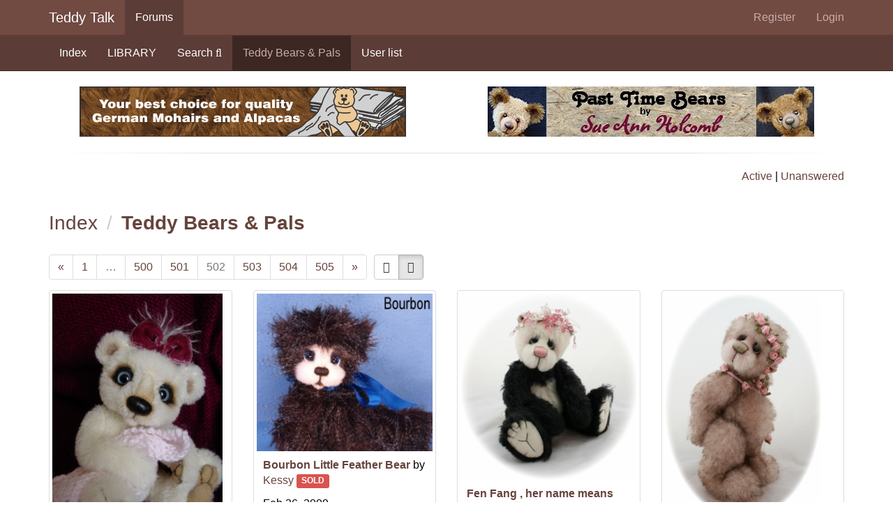

--- FILE ---
content_type: text/html; charset=utf-8
request_url: http://www.teddy-talk.com/viewforum.php?id=3&v=grid&p=502
body_size: 32395
content:
<!DOCTYPE html>
<html lang="en">
<head>
<meta charset="utf-8">
<meta http-equiv="X-UA-Compatible" content="IE=edge">
<meta name="viewport" content="width=device-width, initial-scale=1, shrink-to-fit=no">
<link href="css/styles.min.css" rel="stylesheet">
<meta name="ROBOTS" content="NOINDEX, FOLLOW" />
<title>Teddy Bears &amp; Pals (Page 502) / Teddy Talk: Creating, Collecting, Connecting</title>
<link rel="icon" href="favicon.ico">
<link rel="canonical" href="viewforum.php?id=3&amp;p=502" title="Page 502" />
<link rel="prev" href="viewforum.php?id=3&amp;p=501" title="Page 501" />
<link rel="next" href="viewforum.php?id=3&amp;p=503" title="Page 503" />
<link href="vendor/magicthumb/magicthumb.css" rel="stylesheet">
<script src="vendor/magicthumb/magicthumb.js"></script>
    <!--[if lt IE 9]>
      <script src="https://oss.maxcdn.com/html5shiv/3.7.2/html5shiv.min.js"></script>
      <script src="https://oss.maxcdn.com/respond/1.4.2/respond.min.js"></script>
    <![endif]-->
</head>

<body>
<a class="sr-only sr-only-focusable" href="#brdmain">Skip to main content</a>
<nav class="navbar navbar-default navbar-static-top" style="margin-bottom: 0;">
	<div class="container">
		<div class="navbar-header">
			<button type="button" class="navbar-toggle" data-toggle="collapse" data-target="#tt-navbar-collapse" aria-expanded="false">
				<span class="sr-only">Toggle navigation</span>
				<span class="icon-bar"></span>
				<span class="icon-bar"></span>
				<span class="icon-bar"></span>
			</button>
			<a class="navbar-brand" href="index.php">Teddy Talk</a>
		</div>
		<div class="collapse navbar-collapse" id="tt-navbar-collapse">
			<ul class="nav navbar-nav"><li class="dropdown hidden-xs active" id="navforums" data-target="#forums"><a href="index.php">Forums</a></li><li class="dropdown visible-xs-block">
					<a class="dropdown-toggle" href="#" data-toggle="dropdown" role="button" aria-expanded="false">Forums <span class="caret"></span></a>
					<ul class="dropdown-menu"><li id="navindex"><a href="index.php">Index</a></li><li id="navextra2"><a href="search.php?mode=library">LIBRARY</a></li><li id="navsearch"><a href="search.php">Search <span class="fa fa-search" aria-hidden="true"></span></a></li><li id="navextra1" class="active"><a href="viewforum.php?id=3&amp;v=grid">Teddy Bears &amp; Pals</a></li><li id="navuserlist"><a href="userlist.php">User list</a></li>
					</ul>
				</li>
			</ul>
			<ul class="nav navbar-nav navbar-right"><li id="navregister"><a href="register.php">Register</a></li><li id="navlogin"><a href="login.php">Login</a></li>
			</ul>
		</div>
	</div>
</nav><nav class="navbar navbar-inverse navbar-static-top hidden-xs">
	<div class="container"><ul class="nav navbar-nav collapse in" id="forums"><li id="navindex"><a href="index.php">Index</a></li><li id="navextra2"><a href="search.php?mode=library">LIBRARY</a></li><li id="navsearch"><a href="search.php">Search <span class="fa fa-search" aria-hidden="true"></span></a></li><li id="navextra1" class="active"><a href="viewforum.php?id=3&amp;v=grid">Teddy Bears &amp; Pals</a></li><li id="navuserlist"><a href="userlist.php">User list</a></li></ul>
	</div>
</nav>
		<div class="container sponsors">
	<h2>Banner Sponsors</h2>
	<div class="row">
		<div class="col-md-6"><a href="https://shop.intercaltg.com/"><img class="img-responsive center-block" src="img/avatars/640-8.gif?m=1293471710" title="Intercal Trading Group - Your mohair supplier" alt="Intercal Trading Group - Your mohair supplier"></a></div><div class="col-md-6"><a href="http://pasttimebears.blogspot.com/"><img class="img-responsive center-block" src="img/avatars/6-17.jpg?m=1286390381" title="Past Time Bears - Artist bears designed and handcrafted by Sue Ann Holcomb" alt="Past Time Bears - Artist bears designed and handcrafted by Sue Ann Holcomb"></a></div>
	</div>
	<hr>
</div>



<div id="punviewforum">

<div id="brdheader" class="container">
	<div class="box">
		<div id="brdtitle" class="inbox">
			<h1><a href="index.php">Teddy Talk: Creating, Collecting, Connecting</a></h1>
			<div id="brddesc"><p><span>For artists and collectors sponsored by <a href="http://www.intercaltg.com/">Intercal...your mohair supplier</a> and <a href="http://www.themohairstore.com/">Johnna's Mohair Store</a></span></p></div>
		</div>
		<div id="brdwelcome" class="inbox row">
			<p class="col-md-6"></p>
			<ul class="col-md-6 list-unstyled text-right">
				<li><span> <a href="search.php?action=show_recent" title="Find topics with recent posts.">Active</a> | <a href="search.php?action=show_unanswered" title="Find topics with no replies.">Unanswered</a></span></li>
			</ul>
			<div class="clearer"></div>
		</div>
	</div>
</div>



<div id="brdmain" tabindex="-1" class="container">
<div class="linkst">
	<div class="inbox crumbsplus">
		<ul class="breadcrumb h3">
			<li><a href="index.php">Index</a></li>			<li><strong><a href="viewforum.php?id=3&amp;v=grid">Teddy Bears &amp; Pals</a></strong></li>
		</ul>
		<div class="pagepost">
			<span class="pages-label">Pages: </span><nav><ul class="pagination pull-left"><li><a rel="prev" class="item1" href="viewforum.php?id=3&amp;v=grid&amp;p=501" aria-label="Previous"><span aria-hidden="true">&laquo;</span></a></li><li class="hidden-xs"><a href="viewforum.php?id=3&amp;v=grid">1</a></li><li class="disabled hidden-xs"><span aria-hidden="true">…</span></li><li class="hidden-xs"><a href="viewforum.php?id=3&amp;v=grid&amp;p=500">500</a></li><li class="hidden-xs"><a href="viewforum.php?id=3&amp;v=grid&amp;p=501">501</a></li><li class="disabled"><span>502 <span class="sr-only">(current)</span></span></li><li class="hidden-xs"><a href="viewforum.php?id=3&amp;v=grid&amp;p=503">503</a></li><li class="hidden-xs"><a href="viewforum.php?id=3&amp;v=grid&amp;p=504">504</a></li><li class="hidden-xs"><a href="viewforum.php?id=3&amp;v=grid&amp;p=505">505</a></li><li><a rel="next" href="viewforum.php?id=3&amp;v=grid&amp;p=503" aria-label="Next"><span aria-hidden="true">&raquo;</span></a></li></ul></nav><div class="btn-group pull-left" style="margin-left: 10px;"><a title="View as list" class="btn btn-default" href="viewforum.php?id=3&amp;p=502"><span class="fa fa-th-list"></span></a><a title="View as grid" class="btn btn-default active" href="viewforum.php?id=3&amp;v=grid&amp;p=502"><span class="fa fa-th"></span></a></div>		</div>
		<div class="clearer"></div>
	</div>
</div>

<div id="vfg" class="blocktable">
	<h2><span>Teddy Bears &amp; Pals</span></h2>
	<div class="box row">

				<div class="col-sm-4 col-md-3">
					<div class="thumbnail">
						<a class="MagicThumb" href="img/cache/4/3/b/c/9/43bc940f7204b954d290cea40e75c7d8adaad3bb.jpeg"><img class="b-lazy" src="[data-uri]" data-src="img/cache/a/d/c/c/8/adcc816702ac9802ba017ae8a5884103ff4d33ed.jpeg" alt="" title=""></a><span class="media-object media-width"></span>						<div class="caption">
							<p><a href="viewtopic.php?id=29376">Please meet Sophee!</a> <span class="byuser">by <a href="viewforum.php?id=3&amp;uid=1581&amp;v=grid">Abby&amp;Ellie Originalz</a></span> </p>
							<p>Feb 26, 2009</p>
						</div>
					</div>
				</div>


				<div class="col-sm-4 col-md-3">
					<div class="thumbnail">
						<a class="MagicThumb" href="img/cache/2/3/9/0/c/2390c209a39ef1c232909f2c6cdf19d3717bbcdd.jpeg"><img class="b-lazy" src="[data-uri]" data-src="img/cache/3/2/0/d/1/320d18d2ea65fbafec345d658a98eae7ac4afcb0.jpeg" alt="" title=""></a><span class="media-object media-width"></span>						<div class="caption">
							<p><a href="viewtopic.php?id=29371">Bourbon Little Feather Bear</a> <span class="byuser">by <a href="viewforum.php?id=3&amp;uid=651&amp;v=grid">Kessy</a></span> <span class="soldtext">SOLD</span></p>
							<p>Feb 26, 2009</p>
						</div>
					</div>
				</div>


				<div class="col-sm-4 col-md-3">
					<div class="thumbnail">
						<a class="MagicThumb" href="img/cache/c/3/0/6/8/c30682ff45ba33df4637f3f0d58622137295fa78.jpeg"><img class="b-lazy" src="[data-uri]" data-src="img/cache/f/0/2/2/b/f022bee9b157516aa550b085350596c5dff6d255.jpeg" alt="" title=""></a><span class="media-object media-width"></span>						<div class="caption">
							<p><a href="viewtopic.php?id=29370">Fen Fang , her name means Fragrant</a> <span class="byuser">by <a href="viewforum.php?id=3&amp;uid=646&amp;v=grid">pipkins bears</a></span> </p>
							<p>Feb 26, 2009</p>
						</div>
					</div>
				</div>


				<div class="col-sm-4 col-md-3">
					<div class="thumbnail">
						<a class="MagicThumb" href="img/cache/2/b/c/a/c/2bcac4f77edbbae6884efd9d42b783190d08e45f.jpeg"><img class="b-lazy" src="[data-uri]" data-src="img/cache/3/d/b/d/0/3dbd05950d5f003cf26be21a5de6a39e2dfb87a4.jpeg" alt="" title=""></a><span class="media-object media-width"></span>						<div class="caption">
							<p><a href="viewtopic.php?id=29369">lilltle bud</a> <span class="byuser">by <a href="viewforum.php?id=3&amp;uid=646&amp;v=grid">pipkins bears</a></span> </p>
							<p>Feb 26, 2009</p>
						</div>
					</div>
				</div>

</div><div class="row">
				<div class="col-sm-4 col-md-3">
					<div class="thumbnail">
						<a class="MagicThumb" href="img/cache/b/9/2/d/9/b92d9dee3d3a440edfe6a9f1d496510abf243e7f.jpeg"><img class="b-lazy" src="[data-uri]" data-src="img/cache/9/4/4/b/f/944bf4382ac82c4ff6cfbf3e8812b7870e7d5b57.jpeg" alt="" title=""></a><span class="media-object media-width"></span>						<div class="caption">
							<p><a href="viewtopic.php?id=29368">Eric on e-bay</a> <span class="byuser">by <a href="viewforum.php?id=3&amp;uid=217&amp;v=grid">plushkinbear</a></span> <span class="soldtext">SOLD</span></p>
							<p>Feb 26, 2009</p>
						</div>
					</div>
				</div>


				<div class="col-sm-4 col-md-3">
					<div class="thumbnail">
						<a class="MagicThumb" href="img/cache/0/1/4/8/9/01489e6c66e9e2559adfcd1516560976a63f8974.jpeg"><img class="b-lazy" src="[data-uri]" data-src="img/cache/a/4/c/6/c/a4c6cc220824c64d3fc5eeb425dbddc2e4c9491a.jpeg" alt="" title=""></a><span class="media-object media-width"></span>						<div class="caption">
							<p><a href="viewtopic.php?id=29367">Fudge Mohair Cat on ebay tonight</a> <span class="byuser">by <a href="viewforum.php?id=3&amp;uid=651&amp;v=grid">Kessy</a></span> <span class="soldtext">SOLD</span></p>
							<p>Feb 26, 2009</p>
						</div>
					</div>
				</div>


				<div class="col-sm-4 col-md-3">
					<div class="thumbnail">
						<a class="MagicThumb" href="img/cache/6/d/3/0/3/6d3034cd04d5217dbb15eabe65b8fc5d194f9508.jpeg"><img class="b-lazy" src="[data-uri]" data-src="img/cache/1/9/c/3/8/19c382b6562bc1eb7e3a37d5201ebd328b6cb8ca.jpeg" alt="" title=""></a><span class="media-object media-width"></span>						<div class="caption">
							<p><a href="viewtopic.php?id=29365">Mr Tibbles The Mischievous Kitten</a> <span class="byuser">by <a href="viewforum.php?id=3&amp;uid=152&amp;v=grid">Bumpkin Bears</a></span> <span class="soldtext">SOLD</span></p>
							<p>Feb 26, 2009</p>
						</div>
					</div>
				</div>


				<div class="col-sm-4 col-md-3">
					<div class="thumbnail">
						<a class="MagicThumb" href="img/cache/d/c/1/1/3/dc113d8050145803ba538906816d7a333dcc3223.jpeg"><img class="b-lazy" src="[data-uri]" data-src="img/cache/3/d/2/a/4/3d2a45d9664e84f5948312239ec9e54a47a3e3c0.jpeg" alt="" title=""></a><span class="media-object media-width"></span>						<div class="caption">
							<p><a href="viewtopic.php?id=29361">Elkie the Woodland Bear</a> <span class="byuser">by <a href="viewforum.php?id=3&amp;uid=514&amp;v=grid">Bramblewoodbears</a></span> </p>
							<p>Feb 26, 2009</p>
						</div>
					</div>
				</div>

</div><div class="row">
				<div class="col-sm-4 col-md-3">
					<div class="thumbnail">
						<a class="MagicThumb" href="img/cache/e/7/2/9/7/e7297eec7b3651e2f45e1b1007d20c4137da04d6.jpeg"><img class="b-lazy" src="[data-uri]" data-src="img/cache/6/e/1/d/5/6e1d588dc299be9dd7c688295f4d05c87b8e6af5.jpeg" alt="" title=""></a><span class="media-object media-width"></span>						<div class="caption">
							<p><a href="viewtopic.php?id=29360">Raffles</a> <span class="byuser">by <a href="viewforum.php?id=3&amp;uid=1629&amp;v=grid">eteddys</a></span> <span class="soldtext">SOLD</span></p>
							<p>Feb 26, 2009</p>
						</div>
					</div>
				</div>


				<div class="col-sm-4 col-md-3">
					<div class="thumbnail">
						<a class="MagicThumb" href="img/cache/9/a/6/3/b/9a63bc4226294a8ab0aa4f26e544011f9dca4868.jpeg"><img class="b-lazy" src="[data-uri]" data-src="img/cache/e/8/d/a/b/e8dab9dcdef95adb7c1dd3a249f842d3b81094a1.jpeg" alt="" title=""></a><span class="media-object media-width"></span>						<div class="caption">
							<p><a href="viewtopic.php?id=29358">Orphan Alfie</a> <span class="byuser">by <a href="viewforum.php?id=3&amp;uid=990&amp;v=grid">Jack&amp;Lilia</a></span> <span class="soldtext">SOLD</span></p>
							<p>Feb 26, 2009</p>
						</div>
					</div>
				</div>


				<div class="col-sm-4 col-md-3">
					<div class="thumbnail">
						<a class="MagicThumb" href="img/cache/1/c/f/6/0/1cf6083c98e6c0f710edc1b50dda8625133a28ce.jpeg"><img class="b-lazy" src="[data-uri]" data-src="img/cache/3/c/f/a/3/3cfa3734a88277ec533182c7eee5e5bd53a91059.jpeg" alt="" title=""></a><span class="media-object media-width"></span>						<div class="caption">
							<p><a href="viewtopic.php?id=29352">Bartholomew a handful of hugs.</a> <span class="byuser">by <a href="viewforum.php?id=3&amp;uid=576&amp;v=grid">Nancy D</a></span> </p>
							<p>Feb 25, 2009</p>
						</div>
					</div>
				</div>


				<div class="col-sm-4 col-md-3">
					<div class="thumbnail">
						<a class="MagicThumb" href="img/cache/3/4/d/f/a/34dfad954c7cf8f28cac6fe44ff6957ad405b494.jpeg"><img class="b-lazy" src="[data-uri]" data-src="img/cache/7/b/2/6/7/7b267120f4602a6734b45c86b0c888b656d92001.jpeg" alt="" title=""></a><span class="media-object media-width"></span>						<div class="caption">
							<p><a href="viewtopic.php?id=29348">****vanilla, a bent legged poser!****</a> <span class="byuser">by <a href="viewforum.php?id=3&amp;uid=911&amp;v=grid">kim</a></span> </p>
							<p>Feb 25, 2009</p>
						</div>
					</div>
				</div>

</div><div class="row">
				<div class="col-sm-4 col-md-3">
					<div class="thumbnail">
						<a class="MagicThumb" href="img/cache/1/3/6/8/4/136840465c9b2d4503bb909471b1b0eefcb7f3bd.jpeg"><img class="b-lazy" src="[data-uri]" data-src="img/cache/b/4/0/d/d/b40dd3b22adace34b803676e1348b351f99044de.jpeg" alt="" title=""></a><span class="media-object media-width"></span>						<div class="caption">
							<p><a href="viewtopic.php?id=29347">Two New Buddies.......</a> <span class="byuser">by <a href="viewforum.php?id=3&amp;uid=637&amp;v=grid">BootButtonBears</a></span> </p>
							<p>Feb 25, 2009</p>
						</div>
					</div>
				</div>


				<div class="col-sm-4 col-md-3">
					<div class="thumbnail">
						<a class="MagicThumb" href="img/cache/b/5/2/b/e/b52be98993eeb556afdc1bffb420175bc604ddeb.jpeg"><img class="b-lazy" src="[data-uri]" data-src="img/cache/a/6/6/b/0/a66b0273309c6f47f8724f37c6f075175695fc6e.jpeg" alt="" title=""></a><span class="media-object media-width"></span>						<div class="caption">
							<p><a href="viewtopic.php?id=29344">Tyson the Tiger!</a> <span class="byuser">by <a href="viewforum.php?id=3&amp;uid=1772&amp;v=grid">tedsnsuch</a></span> </p>
							<p>Feb 24, 2009</p>
						</div>
					</div>
				</div>


				<div class="col-sm-4 col-md-3">
					<div class="thumbnail">
						<a class="MagicThumb" href="img/cache/f/b/1/2/7/fb127d0ceeb1f8223c20aff392aa37674d40a81b.jpeg"><img class="b-lazy" src="[data-uri]" data-src="img/cache/5/4/1/d/5/541d585019e66b75ee58cf22bdfb1879c91e8de6.jpeg" alt="" title=""></a><span class="media-object media-width"></span>						<div class="caption">
							<p><a href="viewtopic.php?id=29343">New Tiger Design by Luxembears</a> <span class="byuser">by <a href="viewforum.php?id=3&amp;uid=9&amp;v=grid">Judi</a></span>  <span class="pagestext">[ <a class="item1" href="viewtopic.php?id=29343">1</a> <a href="viewtopic.php?id=29343&amp;p=2">2</a> ]</span></p>
							<p>Feb 24, 2009</p>
						</div>
					</div>
				</div>


				<div class="col-sm-4 col-md-3">
					<div class="thumbnail">
						<a class="MagicThumb" href="img/cache/3/6/d/f/4/36df490463c776038b237ea435a2b7ec866bcd4d.jpeg"><img class="b-lazy" src="[data-uri]" data-src="img/cache/3/d/0/f/c/3d0fcbf1afa8130acd88a5913e0c274fd9e0ff49.jpeg" alt="" title=""></a><span class="media-object media-width"></span>						<div class="caption">
							<p><a href="viewtopic.php?id=29342">Angel</a> <span class="byuser">by <a href="viewforum.php?id=3&amp;uid=1473&amp;v=grid">Manuela</a></span> </p>
							<p>Feb 24, 2009</p>
						</div>
					</div>
				</div>

</div><div class="row">
				<div class="col-sm-4 col-md-3">
					<div class="thumbnail">
						<a class="MagicThumb" href="img/cache/2/2/0/a/3/220a33d868fe678f8e8b2b719e9331b8c0f65d50.jpeg"><img class="b-lazy" src="[data-uri]" data-src="img/cache/a/a/4/4/0/aa440de0a30b293bf5897ab43a903d74daea1193.jpeg" alt="" title=""></a><span class="media-object media-width"></span>						<div class="caption">
							<p><a href="viewtopic.php?id=29341">Cherry a baby panda on ebay tonight........</a> <span class="byuser">by <a href="viewforum.php?id=3&amp;uid=1909&amp;v=grid">Off The Paw</a></span> <span class="soldtext">SOLD</span></p>
							<p>Feb 24, 2009</p>
						</div>
					</div>
				</div>


				<div class="col-sm-4 col-md-3">
					<div class="thumbnail">
						<a class="MagicThumb" href="img/cache/5/4/9/a/2/549a21e33bd95bf175e2f7f2083a5ed48d639d04.jpeg"><img class="b-lazy" src="[data-uri]" data-src="img/cache/9/4/3/6/b/9436bb76f3587eb59d7fd97f3fd2c2795ec043dd.jpeg" alt="" title=""></a><span class="media-object media-width"></span>						<div class="caption">
							<p><a href="viewtopic.php?id=29340">St Patricks Day Bunny</a> <span class="byuser">by <a href="viewforum.php?id=3&amp;uid=1155&amp;v=grid">honeypotbears</a></span> <span class="soldtext">SOLD</span></p>
							<p>Feb 24, 2009</p>
						</div>
					</div>
				</div>


				<div class="col-sm-4 col-md-3">
					<div class="thumbnail">
						<a class="MagicThumb" href="img/cache/b/7/2/f/6/b72f681f433f6486a4271783b35355a3f1a3b594.jpeg"><img class="b-lazy" src="[data-uri]" data-src="img/cache/6/f/8/f/d/6f8fdd4eed1904f4649bf57d527b59103c1d94e0.jpeg" alt="" title=""></a><span class="media-object media-width"></span>						<div class="caption">
							<p><a href="viewtopic.php?id=29339">Bubbles on ebay</a> <span class="byuser">by <a href="viewforum.php?id=3&amp;uid=177&amp;v=grid">Amanda</a></span> <span class="soldtext">SOLD</span></p>
							<p>Feb 24, 2009</p>
						</div>
					</div>
				</div>


				<div class="col-sm-4 col-md-3">
					<div class="thumbnail">
						<a class="MagicThumb" href="img/cache/d/9/3/1/7/d9317d7616e4b3957277c09d39846962a8448baf.jpeg"><img class="b-lazy" src="[data-uri]" data-src="img/cache/0/4/5/0/3/0450347a1e6368cbfb32bf058f37cd5a269b4902.jpeg" alt="" title=""></a><span class="media-object media-width"></span>						<div class="caption">
							<p><a href="viewtopic.php?id=29338">Andy Pandy, new little panda, Kara&#039;s Bears</a> <span class="byuser">by <a href="viewforum.php?id=3&amp;uid=1758&amp;v=grid">karas bears</a></span> <span class="soldtext">SOLD</span></p>
							<p>Feb 24, 2009</p>
						</div>
					</div>
				</div>

</div><div class="row">
				<div class="col-sm-4 col-md-3">
					<div class="thumbnail">
						<a class="MagicThumb" href="img/cache/c/e/9/8/4/ce984a911a30bd86a8b0360e5d8eb5ee5e807277.jpeg"><img class="b-lazy" src="[data-uri]" data-src="img/cache/0/3/5/a/e/035ae01252fc1145075539f57e28dff9d2163968.jpeg" alt="" title=""></a><span class="media-object media-width"></span>						<div class="caption">
							<p><a href="viewtopic.php?id=29337">Barkley - ready to be huged</a> <span class="byuser">by <a href="viewforum.php?id=3&amp;uid=1779&amp;v=grid">Dreli-Bears</a></span> <span class="soldtext">SOLD</span></p>
							<p>Feb 24, 2009</p>
						</div>
					</div>
				</div>


				<div class="col-sm-4 col-md-3">
					<div class="thumbnail">
						<a class="MagicThumb" href="img/cache/0/8/e/c/b/08ecbd89dea29e346e59115b5fb1cc478a188e80.jpeg"><img class="b-lazy" src="[data-uri]" data-src="img/cache/4/5/d/b/a/45dba8338b4b4949b07b9de6edb663901a1f6917.jpeg" alt="" title=""></a><span class="media-object media-width"></span>						<div class="caption">
							<p><a href="viewtopic.php?id=29329">Jonah by Bearitz</a> <span class="byuser">by <a href="viewforum.php?id=3&amp;uid=45&amp;v=grid">Janice</a></span> <span class="soldtext">SOLD</span></p>
							<p>Feb 23, 2009</p>
						</div>
					</div>
				</div>


				<div class="col-sm-4 col-md-3">
					<div class="thumbnail">
						<a class="MagicThumb" href="img/cache/1/b/1/e/f/1b1efd78a5e0c1e6f85326a86730eb0ec9bfa256.jpeg"><img class="b-lazy" src="[data-uri]" data-src="img/cache/a/4/2/a/1/a42a192e1bc398fdfea1fb9c2adcd3fe64ffc2f9.jpeg" alt="" title=""></a><span class="media-object media-width"></span>						<div class="caption">
							<p><a href="viewtopic.php?id=29328">DUSTMOP - A BAD HAIR DAY CAT</a> <span class="byuser">by <a href="viewforum.php?id=3&amp;uid=853&amp;v=grid">JAC-Q-LYN</a></span> <span class="soldtext">SOLD</span></p>
							<p>Feb 23, 2009</p>
						</div>
					</div>
				</div>


				<div class="col-sm-4 col-md-3">
					<div class="thumbnail">
						<a class="MagicThumb" href="img/cache/0/e/a/d/5/0ead532d095e0dd33de7a0a69297c6c32c65bfa7.jpeg"><img class="b-lazy" src="[data-uri]" data-src="img/cache/1/6/0/5/f/1605fab36ad4dac6eaefbeebab686d1a0bf54257.jpeg" alt="" title=""></a><span class="media-object media-width"></span>						<div class="caption">
							<p><a href="viewtopic.php?id=29327">&#039;Red&#039; My bear for Red Nose Day!</a> <span class="byuser">by <a href="viewforum.php?id=3&amp;uid=815&amp;v=grid">katiecountrymouse1</a></span> <span class="soldtext">SOLD</span></p>
							<p>Feb 23, 2009</p>
						</div>
					</div>
				</div>

</div><div class="row">
				<div class="col-sm-4 col-md-3">
					<div class="thumbnail">
						<a class="MagicThumb" href="img/cache/9/a/4/7/8/9a478f01c64e63f3bb3d5cc2e252314de086aa14.jpeg"><img class="b-lazy" src="[data-uri]" data-src="img/cache/f/4/c/c/6/f4cc6a02583d8de64c82690c28c2cc2b22d3aa14.jpeg" alt="" title=""></a><span class="media-object media-width"></span>						<div class="caption">
							<p><a href="viewtopic.php?id=29324">New eTeddy - Mato</a> <span class="byuser">by <a href="viewforum.php?id=3&amp;uid=1629&amp;v=grid">eteddys</a></span> <span class="soldtext">SOLD</span></p>
							<p>Feb 23, 2009</p>
						</div>
					</div>
				</div>


				<div class="col-sm-4 col-md-3">
					<div class="thumbnail">
						<a class="MagicThumb" href="img/cache/a/5/d/b/0/a5db068d3ed9c57156db348ae5602c09f34350ff.jpeg"><img class="b-lazy" src="[data-uri]" data-src="img/cache/3/6/5/a/9/365a9b0ccc06307451ffeaf43ad1eb64d3af5352.jpeg" alt="" title=""></a><span class="media-object media-width"></span>						<div class="caption">
							<p><a href="viewtopic.php?id=29320">Misty</a> <span class="byuser">by <a href="viewforum.php?id=3&amp;uid=41&amp;v=grid">All Bear</a></span> <span class="soldtext">SOLD</span></p>
							<p>Feb 23, 2009</p>
						</div>
					</div>
				</div>


				<div class="col-sm-4 col-md-3">
					<div class="thumbnail">
						<a class="MagicThumb" href="img/cache/c/4/7/6/c/c476c36cb221128a0caf3785f194ec42b10e04e4.jpeg"><img class="b-lazy" src="[data-uri]" data-src="img/cache/5/7/a/9/8/57a9843909fb97c8d05336daff0f8d027d8a3db4.jpeg" alt="" title=""></a><span class="media-object media-width"></span>						<div class="caption">
							<p><a href="viewtopic.php?id=29319">Campanula</a> <span class="byuser">by <a href="viewforum.php?id=3&amp;uid=1837&amp;v=grid">avateddy</a></span> <span class="soldtext">SOLD</span></p>
							<p>Feb 23, 2009</p>
						</div>
					</div>
				</div>


				<div class="col-sm-4 col-md-3">
					<div class="thumbnail">
						<a class="MagicThumb" href="img/cache/e/e/f/c/f/eefcfdfacc43c453e5dfb99dd76fe3ea5bc645bb.jpeg"><img class="b-lazy" src="[data-uri]" data-src="img/cache/8/4/7/e/f/847ef94f6e86076dab82967494b9a58240bb2f0f.jpeg" alt="" title=""></a><span class="media-object media-width"></span>						<div class="caption">
							<p><a href="viewtopic.php?id=29316">Emma</a> <span class="byuser">by <a href="viewforum.php?id=3&amp;uid=752&amp;v=grid">bearkidz</a></span> <span class="soldtext">SOLD</span></p>
							<p>Feb 23, 2009</p>
						</div>
					</div>
				</div>

</div><div class="row">
				<div class="col-sm-4 col-md-3">
					<div class="thumbnail">
						<a class="MagicThumb" href="img/cache/d/b/c/c/2/dbcc276951f85a4336b8b53f46a2d38e19bd1708.jpeg"><img class="b-lazy" src="[data-uri]" data-src="img/cache/7/a/a/9/1/7aa91226e799ac7870b9d16df0199e12ed28291e.jpeg" alt="" title=""></a><span class="media-object media-width"></span>						<div class="caption">
							<p><a href="viewtopic.php?id=29315">Boomer</a> <span class="byuser">by <a href="viewforum.php?id=3&amp;uid=752&amp;v=grid">bearkidz</a></span> <span class="soldtext">SOLD</span></p>
							<p>Feb 23, 2009</p>
						</div>
					</div>
				</div>


				<div class="col-sm-4 col-md-3">
					<div class="thumbnail">
						<a class="MagicThumb" href="img/cache/1/b/3/3/0/1b330b27570bccd3a5110621a4fab5b7f733b4b8.jpeg"><img class="b-lazy" src="[data-uri]" data-src="img/cache/5/c/f/6/c/5cf6c29359b3b0f8b58043ef4169004ce4cb0900.jpeg" alt="" title=""></a><span class="media-object media-width"></span>						<div class="caption">
							<p><a href="viewtopic.php?id=29314">Lucky the Bear from White Forest Bears</a> <span class="byuser">by <a href="viewforum.php?id=3&amp;uid=1382&amp;v=grid">White Forest</a></span> <span class="soldtext">SOLD</span></p>
							<p>Feb 23, 2009</p>
						</div>
					</div>
				</div>

	</div>
</div>

<div class="linksb">
	<div class="inbox crumbsplus">
		<div class="pagepost">
			<span class="pages-label">Pages: </span><nav><ul class="pagination pull-left"><li><a rel="prev" class="item1" href="viewforum.php?id=3&amp;v=grid&amp;p=501" aria-label="Previous"><span aria-hidden="true">&laquo;</span></a></li><li class="hidden-xs"><a href="viewforum.php?id=3&amp;v=grid">1</a></li><li class="disabled hidden-xs"><span aria-hidden="true">…</span></li><li class="hidden-xs"><a href="viewforum.php?id=3&amp;v=grid&amp;p=500">500</a></li><li class="hidden-xs"><a href="viewforum.php?id=3&amp;v=grid&amp;p=501">501</a></li><li class="disabled"><span>502 <span class="sr-only">(current)</span></span></li><li class="hidden-xs"><a href="viewforum.php?id=3&amp;v=grid&amp;p=503">503</a></li><li class="hidden-xs"><a href="viewforum.php?id=3&amp;v=grid&amp;p=504">504</a></li><li class="hidden-xs"><a href="viewforum.php?id=3&amp;v=grid&amp;p=505">505</a></li><li><a rel="next" href="viewforum.php?id=3&amp;v=grid&amp;p=503" aria-label="Next"><span aria-hidden="true">&raquo;</span></a></li></ul></nav><div class="btn-group pull-left" style="margin-left: 10px;"><a title="View as list" class="btn btn-default" href="viewforum.php?id=3&amp;p=502"><span class="fa fa-th-list"></span></a><a title="View as grid" class="btn btn-default active" href="viewforum.php?id=3&amp;v=grid&amp;p=502"><span class="fa fa-th"></span></a></div>		</div>
		<ul class="breadcrumb">
			<li><a href="index.php">Index</a></li>
			<li><strong><a href="viewforum.php?id=3&amp;v=grid">Teddy Bears &amp; Pals</a></strong></li>
		</ul>
	
		<div class="clearer"></div>
	</div>
</div>
</div>

<div id="brdfooter" class="block container">
	<h2><span>Board footer</span></h2>
	<div class="box">
		<div id="brdfooternav" class="inbox">
			<div class="conl">
			</div>
			<div class="conr">
				<p id="poweredby">Powered by <a href="http://fluxbb.org/">FluxBB</a></p>
			</div>
			<div class="clearer"></div>
		</div>
	</div>
</div>
		
<div class="container sponsors" style="margin-bottom: 20px;">
	<h2>Banner Sponsors</h2>
	<hr>
	<div class="row">
		<div class="col-md-6"><a href="http://www.shellimakes.com/"><img class="img-responsive center-block" src="img/avatars/8-13.jpg?m=1440695029" title="Shelli Makes - Teddy bears &amp; other cheerful things by Shelli Quinn" alt="Shelli Makes - Teddy bears &amp; other cheerful things by Shelli Quinn"></a></div><div class="col-md-6"><a href="http://nomonkeybiz.com/"><img class="img-responsive center-block" src="img/avatars/3-10.jpg?m=1286348400" title="No Monkey Biz - Domain name registration, hosting" alt="No Monkey Biz - Domain name registration, hosting"></a></div>	
	</div>
</div>



</div>
<footer class="tt-footer" role="contentinfo">
	<div id="links">
		<div class="container">
			<div class="row">
				<div class="col-sm-3">
					<h3>Forums</h3>
					<ul class="fa-ul">
						<li><span class="fa-li fa fa-chevron-right"></span> <a href="search.php?mode=library">Library</a></li>
						<li><span class="fa-li fa fa-chevron-right"></span> <a href="banner_sponsors.php">Sponsors</a></li>
						<li><span class="fa-li fa fa-chevron-right"></span> <a href="misc.php?page=3108">Advertising</a></li>
						<li><span class="fa-li fa fa-chevron-right"></span> <a href="misc.php?action=rules">Rules</a></li>
						<li><span class="fa-li fa fa-chevron-right"></span> <a href="help.php">Help</a></li>
					</ul>	
				</div>
				<div class="col-sm-3">
					<h3>Connect</h3>
					<ul class="fa-ul">
						<li><span class="fa-li fa fa-chevron-right"></span> <a href="misc.php?email=2">Email</a></li>
						<li><span class="fa-li fa fa-chevron-right"></span> <a href="http://www.facebook.com/teddytalk">Facebook</a></li>
					</ul>	
				</div>
			</div>
		</div>
	</div>
	<div id="copyright">
		<div class="container">
			<div class="row">
			  <div class="col-xs-12">
				<small>Copyright &copy; 2016 Teddy Talk. All Rights Reserved. Designed by <a href="http://www.nomonkeybiz.com/">NoMonkeyBiz</a>.</small>
			  </div>
			</div>
		</div>
	</div>
</footer>
<script src="js/jquery-1.12.0.min.js"></script>
<script src="js/bootstrap.min.js"></script>
<script>
MagicThumb.options = {
expand-trigger:'mouseover',
restore-trigger:'mouseout',
caption-position:'left',
click-to-initialize:'true',
keep-thumbnail:'true'
}
</script>

<script>
MagicScrollOptions = {
pagination:'true',
items:'[[200,1],[400,2],[600,3],[1200,5]]'
}
</script>

<script src="js/blazy.min.js"></script>
<script>
    (function() {
	// Initialize
	var bLazy = new Blazy();
    })();
</script></body>
</html>


--- FILE ---
content_type: text/css
request_url: http://www.teddy-talk.com/vendor/magicthumb/magicthumb.css
body_size: 2943
content:
/*


   Magic Thumb v2.0.72 
   Copyright 2016 Magic Toolbox
   Buy a license: https://www.magictoolbox.com/magicthumb/
   License agreement: https://www.magictoolbox.com/license/


*/

/* Style of the small image link */
.MagicThumb, .MagicThumb:hover {
    display: inline-block;
    cursor: url(graphics/zoomin.cur), pointer;
    outline: 0 !important;
    line-height: 100% !important;
    direction: ltr;
    max-width: 100%;
}

/* Style of the small image */
.MagicThumb img {
    border: 0 !important;
    margin: 0 !important;
    outline: 0 !important;
    padding: 0 !important;
    height: auto;
}

.MagicThumb > img {
    display: inline-block !important;
    width: 100%;
}

.MagicThumb.magic-for-ie8,
.MagicThumb.magic-for-ie8 > img {
    max-width: none !important;
}

.MagicThumb.magic-for-ie7 > img,
.MagicThumb.magic-for-ie5 img {
    width: auto;
}

td > .MagicThumb > img,
td > .MagicThumb.magic-for-ie8 > img {
    max-width: none;
    width: auto;
}


/* Style of the expanded image */
.MagicThumb-expanded {
    cursor: url(graphics/zoomout.cur), pointer;
    background: transparent;
    border: 1px solid #ccc;
    outline: 0;
    padding: 0;
    min-width: 0 !important;
    min-height: 0 !important;
}

/* Style of the caption for the expanded image */
.MagicThumb-caption {
    color: #333;
    font: normal 10pt Verdana, Helvetica;
    background: #ccc;
    text-align: left;
    padding: 8px;
    border: 0 !important;
    outline: 0 !important;
}

/* Style of the close/next/previous buttons */
.MagicThumb-buttons {
    background: transparent url(graphics/buttons1.png) no-repeat 0 0;
    height: 24px;
    display: block;
}

.MagicThumb-buttons a {
    width: 24px;
    height: 24px;
    margin: 0px 1px !important;
    overflow: hidden;
}

/* Style of the loading message box */
.MagicThumb-loader {
    font: normal 12pt sans-serif;
    border: 1px solid #000;
    background: #fff url(graphics/loader.gif) no-repeat 2px 50%;
    padding: 2px 2px 2px 22px;
    margin: 0;
    text-decoration: none;
    text-align: left;
    min-width: 0 !important;
    min-height: 0 !important;
    width: auto !important;
    height: auto !important;
}

.MagicThumb-expanded,
.MagicThumb-expanded * {
    -webkit-box-sizing: content-box;
            box-sizing: content-box;
}

.MagicThumb-expanded, .MagicThumb-expanded *,
.MagicThumb-buttons, .MagicThumb-buttons *,
.MagicThumb-caption, .MagicThumb-caption * {
    -webkit-transition: none !important;
            transition: none !important;
}


/* Style of the span inside the small image link */
.MagicThumb span {
    display: none !important;
}

/* Style of the small image when the large image is expanded */
.MagicThumb-expanded-thumbnail {
    cursor: default;
}

/* Style of the small images which swap the main image */
.MagicThumb-swap {
}

/* Style to hide caption on page. Only needed for #id method. */
.MagicThumb-external-caption {
    display: none;
}
